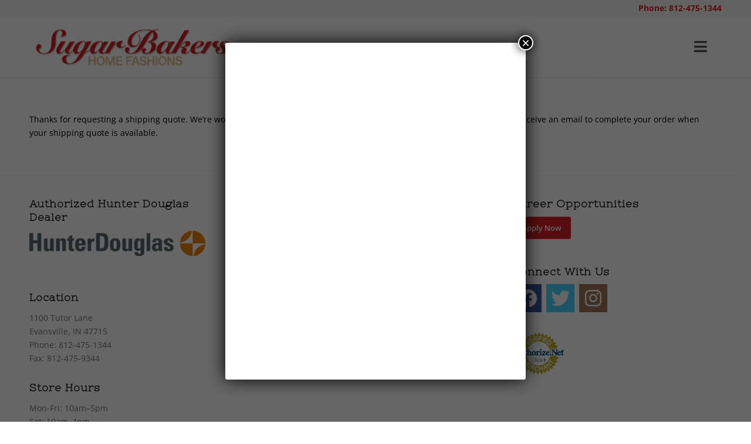

--- FILE ---
content_type: text/css; charset=UTF-8
request_url: https://www.sugarbakers.us/wp-content/plugins/my_woocomerce_image_mapper/css/frontend/my_slider.css?ver=6.6.4
body_size: 330
content:
.my_fotorama_outter{
	background-color:rgba(0,0,0,0.8);
	z-index:1;
}
.my_fotorama_mapper{
	position:relative;
	visibility:hidden;
}
.my_nav{
	position:absolute;
	z-index:5;
}
.my_nav span{
	width:40px;
	display:block;
	text-align:center;
}
.my_nav span i{
	font-size:28px !important;
	line-height:40px !important;
	color:#fff !important;
}
.my_nav_left{
	/*left:10px;*/
	left:25px;
	top:50%;
	margin-top:-20px;
}
.my_nav_right{
	/*right:10px;*/
	right:25px;
	top:50%;
	margin-top:-20px;
}

.my_nav_left, .my_nav_right{
	width:40px;
	height:40px;
	border-radius:50%;
	-moz-border-radius:50%;
	-webkit-border-radius:50%;
	border:2px solid #fff;
	cursor:pointer;
	/*overflow:hidden;*/
	
}
.my_fotorama_blue{
	display:none;
	width:44px !important;
	height:44px !important;
	border-radius:50%;
	-moz-border-radius:50%;
	-webkit-border-radius:50%;
	/*border:2px solid #fff;*/
	border:none;
	cursor:pointer;
	position:absolute;
	top:-2px;
	left:-2px;
	/*color:white;*/
	text-align:center;
	font-size:14px !important;
	line-height:44px !important;
	background-color:#08b9f3 !important;
	/*line-height:40px !important;*/
	color:#fff !important;
}
.my_nav_content{
	position:absolute;
}
.my_fotorama_mapper_out{
}
.my_nav_outter_left{
	/*border:1px solid white;*/
	width:160px;
	height:200px;
	position:absolute;
	top:50%;
	margin-top:-100px;
	left:0px;
}
.my_nav_outter_right{
	/*border:1px solid white;*/
	width:160px;
	height:200px;
	position:absolute;
	top:50%;
	margin-top:-100px;
	right:0px;
}
.my_fotorama_mapper_inner{
	overflow:hidden;
}
.my_fotorama_item{
}
.my_fotorama_prev_image{
	background-color:#fff;
	width:100px;
	height:100px;
	border-radius:50%;
	-moz-border-radius:50%;
	-webkit-border-radius:50%;
	border:2px solid #fff;
	position:absolute;
	top:50%;
	/*margin-top:-118px;*/
	margin-top:-84px;
	/*left:10px;*/
	left:25px;
	display:none;
}

.my_fotorama_next_image{
	background-color:#fff;
	width:100px;
	height:100px;
	border-radius:50%;
	-moz-border-radius:50%;
	-webkit-border-radius:50%;
	border:2px solid #fff;
	position:absolute;
	top:50%;
	/*margin-top:-118px;*/
	margin-top:-84px;
	/*right:10px;*/
	right:25px;
	display:none;
}
.my_fotorama_next_image img,.my_fotorama_prev_image img{
	border-radius:50% !important;
	-moz-border-radius:50% !important;
	-webkit-border-radius:50% !important;
	/*position:absolute:
	top:50%;
	left:50%;*/
	
}
.my_fotorama_nav_items_div{
	width:100%;
	height:auto;
	margin:5px auto;
	position:relative;
	
}
.my_fotorama_nav_items{
display:inline-block;
cursor:pointer;
height: 30px;
width: 18px;
vertical-align:middle;
}
.my_fotorama_nav_dot{
	/*margin-top:13px;
	margin-left:6px;*/
	border: 1px solid #7F7F7F;
    border-radius: 6px;
    display: block;
    height: 4px;
    left: 6px;
    position: relative;
    top: 12px;
    width: 4px;
}
.my_fotorama_nav_dot_active{
	border-width:3px;
	height:0;
	width:0;
}
.my_fotorama_item{
	/*position:absolute;
	top:0px;
	left:0px;*/
}
.fotorama__arr--disabled{
	/*opacity:0.6;*/
}



--- FILE ---
content_type: text/css; charset=UTF-8
request_url: https://www.sugarbakers.us/wp-content/plugins/my_woocomerce_image_mapper/css/frontend/image_mapper.css?ver=6.6.4
body_size: 2627
content:

.arrow-up {
	width: 0px;
	height: 0px;
	border-style: solid;
	border-width: 0 10px 15px 10px;
	margin: 0 auto;
	position: relative;
	z-index: 61;
}

.arrow-down {
	width: 0px;
	height: 0px;
	border-style: solid;
	border-width: 15px 10px 0 10px;
	margin: 0 auto;
	position: relative;
	z-index: 61;
}

.arrow-right {
	width: 0px;
	height: 0px;
	border-style: solid;
	border-width: 10px 0 10px 15px;
	position: absolute;
	z-index: 61;
}

.arrow-left {
	width: 0px;
	height: 0px;
	border-style: solid;
	border-width: 10px 15px 10px 0;
	position: absolute;
	z-index: 61;
}

.arrow-bottom-border {
	width: 0px;
	height: 0px;
	border-style: solid;
	*border-width: 0 11px 16px 11px; 
	/*border-width: 0 11px 11px 11px;*/
	border-color: transparent transparent #ffffff transparent;
	position: absolute;
	z-index: 1;
}

.arrow-top-border {
	width: 0px;
	height: 0px;
	border-style: solid;
	/*border-width: 16px 11px 0 11px;*/
	border-width:11px 11px 0 11px; /**Change by dragan to shadow add to this box */
	border-color: #ffffff transparent transparent transparent;
	position: absolute;
	z-index: 1;
}

.arrow-left-border {
	width: 0px;
	height: 0px;
	border-style: solid;
	border-width: 11px 0 11px 16px;
	border-color: transparent transparent transparent #ffffff;
	position: absolute;
	z-index: 1;
}

.arrow-right-border {
	width: 0px;
	height: 0px;
	border-style: solid;
	border-width: 11px 16px 11px 0;
	border-color: transparent #ffffff transparent transparent;
	position: absolute;
	z-index: 1;
}

.triangle-left {
	width: 0px;
	height: 0px;
	border-style: solid;
	border-width: 20px 20px 55px 0;
	opacity: 1;
	z-index: 2;
}

.triangle-right {
	width: 0px;
	height: 0px;
	border-style: solid;
	border-width: 20px 0 55px 20px;
	opacity: 1;
	z-index: 2;
}

.triangle-left-border {
	width: 0px;
	height: 0px;
	position: absolute;
	right: 0px;
	border-style: solid;
	border-width: 20px 20px 57px 0;
	border-color: transparent transparent transparent transparent;
	z-index: 1;
}

.triangle-right-border {
	width: 0px;
	height: 0px;
	border-style: solid;
	border-width: 20px 0 57px 20px;
	border-color: transparent transparent transparent transparent;
	z-index: 1;
}

.pin-style {
	z-index: 10; 
	cursor: pointer; 
	position: absolute; 
	box-shadow: none !important;
	top: -77px; 
	left: -39.5px;
}

.pin-mini-style {
	z-index: 10; 
	cursor: pointer; 
	position: absolute; 
	box-shadow: none !important;
	top: -18px;
	left: -8px;
}

.imapper-pin-color {
	width: 40px;
	height: 40px;
	border-radius: 20px;
	position: absolute;
	top: -63px;
	left: -21.5px;
	cursor: pointer;
}

.imapper-pin-icon {
	position: absolute;
	top: -53px;
	text-align: center;
	color: white !important;
}

.imapper-pin-shadow {
	box-shadow: none !important;
	position: absolute;
	margin-top: -75px;
	margin-left: -41px;
}

.imapper-pin-wrapper {
	height: 0px;
	transform-origin:0% 0%;
	-webkit-transform-origin:0% 0%;
	-moz-transform-origin:0% 0%;
	-ms-transform-origin:0% 0%;
	-o-transform-origin:0% 0%;
}

.imapper-content-wrapper {
	opacity: 0;
	position: relative;
	visibility: hidden;
	z-index: 9;
/*	transform-origin:0% 0%;
	-webkit-transform-origin:0% 0%;
	-moz-transform-origin:0% 0%;
	-ms-transform-origin:0% 0%;
	-o-transform-origin:0% 0%;*/
}

@media (max-width: 600px) {
	.imapper-content-wrapper {
	/*transform-origin:0% 0%;
	-webkit-transform-origin:0% 0%;
	-moz-transform-origin:0% 0%;
	-ms-transform-origin:0% 0%;
	-o-transform-origin:0% 0%;*/
}
}
.imapper-content {
	position: relative; 
	z-index: 60;
	/*Commented by dragan not showing border
	 * border-style: solid;
	border-width: 1px;
	*/
}

.imapper-content-header {
	padding: 10px 10px 0px 10px; 
	margin-bottom: 0 !important;
	margin-top: 0 !important;
}

.imapper-content-text {
	padding: 0 10px 0 10px;
	margin-top: 10px;
	line-height: 1.4 !important;
}
.mCSB_inside > .mCSB_container {
	margin-right:20px !important;
}
	.imagemapper-wrapper {
	position:relative;
	visibility:hidden;
	text-align: left !important;
}

.imapper-content-tab {
	font-size: 15px !important;
	position: absolute;
	z-index: 100;
}

.imapper-content-tab a {
	text-decoration: none;
	display: block;
	font-size: 12px;
	line-height: 1.5;
	color: white;
}

.imapper-content-tab a:hover {
	
}

.imapper-content-tab a:focus {
	outline: none !important;
}

/*NEW CODE*/

.imapper-value-tab-number {
	display: block; 
	width: 16px; 
	height: 16px;
	border-radius: 8px;
	border: 1px solid #191970;
	background-color: #4f92d3;
	color: white;
	font-size: 10px; 
	line-height: 1.4; 
	text-align: center; 
	position: absolute; 
	top: -70px; 
	left: 2px; 
	z-index: 10
}

.imapper-overlay-wrapper {
	background-color: #000;
}

.imapper-overlay-wrapper > img.imapper-blur-effect {
  -webkit-filter: blur(5px);
  -moz-filter: blur(5px);
  -o-filter: blur(5px);
  -ms-filter: blur(5px);
  filter: blur(5px);
  filter: url("data:image/svg+xml;utf8,<svg version='1.1' xmlns='http://www.w3.org/2000/svg' height='0'><filter id='blur'><feGaussianBlur stdDeviation='4' /></filter></svg>#blur");
}

.imapper-area-pin {
	overflow:hidden;
	opacity:0.3;
}

.imapper-area-pin img{
	position:relative;
	max-width:none !important;
	display: none;
}

.imapper-area-pin.imapper-no-overlay img {
	display: inline;
	opacity:1;
}

.imapper-overlay-wrapper > img, .imapper-overlay-wrapper ~ .imapper-pin-wrapper > img,  .imapper-overlay-wrapper ~ .imapper-pin-wrapper .imapper-value-tab-number, .imapper-overlay-wrapper ~ .imapper-pin-wrapper > i.imapper-pin-icon, .imapper-overlay-wrapper ~ .imapper-pin-wrapper > div.imapper-pin-color, .imapper-overlay-wrapper ~ .imapper-pin-wrapper > span.iMapper-pin-1:before {
	opacity:0.5;
	transition:all 300ms;
}

.imapper-overlay-wrapper ~ .imapper-pin-wrapper .imapper-area-pin {
	opacity:0.25;
}


 .imapper-overlay-wrapper ~ .imapper-pin-wrapper > img.imapper-no-overlay, .imapper-overlay-wrapper ~ .imapper-pin-wrapper .imapper-area-pin.imapper-no-overlay, .imapper-overlay-wrapper ~ .imapper-pin-wrapper .imapper-no-overlay ~ .imapper-value-tab-number,  .imapper-overlay-wrapper ~ .imapper-pin-wrapper .imapper-no-overlay ~ i.imapper-pin-icon,  .imapper-overlay-wrapper ~ .imapper-pin-wrapper .imapper-no-overlay ~ div.imapper-pin-color, .imapper-overlay-wrapper ~ .imapper-pin-wrapper > span.iMapper-pin-1.imapper-no-overlay:before {
	opacity:1;
	transition:all 300ms;
}

.imagemapper-wrapper > img, .imagemapper-wrapper > .imapper-overlay-wrapper img {
	display: block;
}


.imapper-category-button {
    margin-right: 0px  !important;
    margin-top:10px;
    display: inline-block;
    padding: 12px 18px;
    background-color: #CF6527;
    color: #f2f2f2;
}

.imapper-categories-wrapper {
	margin-bottom: 10px;
	text-align: center;
}

.imapper-category-active .imapper-category-button {
    background-color: #f2f2f2;
    transition:all 400ms linear;
    color: #CF6527;
}

.imapper-content-below {
	margin:0px auto;
	padding:10px 0px;
	opacity:1;
	transition: opacity 400ms linear;
	-webkit-transition: opacity 400ms linear;
	background-color: #f2f2f2;
}

.imapper-content-below.imapper-cb-tabs-version {
	background-color: transparent;
}

.imapper-content-below.imapper-content-below-invisible {
	opacity:0;
}


.imapper-cb-tab-wrapper .imapper-category-arrow-bottom {
	border-color: #f2f2f2 transparent;
}

.imapper-cb-tab-active .imapper-category-arrow-bottom {
	border-color: #222 transparent;
	transition:all 400ms linear;
}

.imapper-cb-tab-wrapper {
	display: inline-block;
	margin-right: 10px;
}

.imapper-cb-tab {
    margin-top:10px;
    display: inline-block;
    padding: 12px 18px;
    background-color: #f2f2f2;
    color: #222;
    text-decoration: none;
   /* display: inline-block;*/
}

.imapper-cb-tab-active .imapper-cb-tab {
    background-color: #222;
    color: #fff;
    transition:all 400ms linear;
}

.imapper-cb-tabs {
	margin-bottom: 20px;
	text-align: left;
}

.imapper-cb-content.imapper-cb-content-active {
	opacity:1;
	transition:opacity 400ms linear;
	visibility: visible;
	height: auto;
}

.imapper-cb-content {
	opacity:0;
	visibility: hidden;
	height: 0;
	text-align: left;
}

.imapper-content-below .content-below-header {
	font-size:15px;
	font-weight: 700;
	text-align:left;
	padding: 20px 20px 15px 20px;
}

.imapper-content-below .content-below-text {
	font-size:13px;
	color:#707070;
	text-align:left;
	padding: 0px 20px 20px 20px;
}

.imapper-content-below.imapper-cb-tabs-version .content-below-header {
	padding: 0px 0px 15px 0px;
}

.imapper-content-below.imapper-cb-tabs-version .content-below-text {
	padding: 0px;
}

.imapper-category-item-wrapper {
	display: inline-block;
	margin-right: 10px;
}

.imapper-category-arrow-bottom {
	width: 0px;
	height: 0px;
	border-style: solid;
	border-width: 7px 7px 0px;
	margin: 0px auto;
	position: relative;
	z-index: 61;
	border-color: #CF6527 transparent;
}


 .imapper-category-active .imapper-category-arrow-bottom {
 	border-color: #f2f2f2 transparent;
 	transition: border-color 400ms linear;
 }

 .imapper-cb-content-wrapper {
 	background-color:#f2f2f2;
 	padding: 20px;
 }

 .imagemapper-wrapper .mCustomScrollBox {
 	max-height: 90%;
 }

 /*style.css*/

 .imapper-content-header {
	font-size: 17px;
}

.imapper-content-text {
	font-size: 14px;
}

.imagemapper-wrapper {
	margin: 0 auto;
}

.imapper-category-button {
	margin-right: 10px;
	text-decoration:none;
}

.imapper-category-button:focus {
	outline:none;
}

.imapper-category-hidden {
	transition:all 500ms linear;
	opacity: 0;
	cursor: auto;
	z-index:-1;
}

.imapper-category-hidden .pin-style {
	cursor: auto;
}

.imapper-pin-wrapper {
	transition:opacity 500ms linear;
}

.imapper-pin-wrapper[data-open-position="top"] .imapper-content-tab[style*="right: 0"],.imapper-pin-wrapper[data-open-position="top"] .imapper-content-tab[style*="right:0"],.imapper-pin-wrapper[data-open-position="bottom"] .imapper-content-tab[style*="right: 0"],.imapper-pin-wrapper[data-open-position="bottom"] .imapper-content-tab[style*="right:0"], .imapper-pin-wrapper[data-open-position="left"] .imapper-content-tab[style*="bottom: 0"],.imapper-pin-wrapper[data-open-position="bottom"] .imapper-content-tab[style*="right:0"] , .imapper-pin-wrapper[data-open-position="right"] .imapper-content-tab[style*="bottom: 0"],.imapper-pin-wrapper[data-open-position="bottom"] .imapper-content-tab[style*="right:0"]   {
	border-width: 1px !important
}

.imapper-arrow.arrow-down:nth-child(n+3), .arrow-top-border.imapper-arrow-border:nth-child(n+4) {
	display: none !important;
}
/**
 * my css
 */
.imapper-pin-wrapper-my-inner-front{
	border-radius:50%;
	background-color:black;
	opacity:0.4;
	width:30px;
	height:30px;
	border:3px solid white;
	box-sizing:border-box;
	-webkit-box-sizing:border-box;
	-moz-box-sizing:border-box;
	
}
.my_inner_dot-front{
	color:white;
	width:5px;
	height:5px;
	margin-top:9px;
	margin-left:9px;
	opacity:1;
	border-radius:50%;
	background-color:white;
	
}
.imapper-my-content-wrapper{
	color:#545454;
	/*background-color:white;*/
	/*box-shadow:5px 5px 5px #000000;*/
	text-align:center !important;
	min-width:200px;
	position:absolute;
	z-index:11;
	/*margin-left:-98px;
	margin-top:-100px;*/
}
.imapper-my-content-wrapper .my_hover_inner_1234{
	padding-left:5px;
	padding-right:5px;
}
.imapper-my-content-wrapper div.my_hover_title{
	/*padding-top:20px;*/
	/*padding-left:5px;
	padding-right:5px;*/
	/*width:190px;*/
	
	/*padding-bottom:20px;*/
	display:table-cell;
	vertical-align:middle;
	height:50px;
	
	text-align:center;
	overflow:hidden;
	box-sizing:border-box;
	-webkit-box-sizing:border-box;
	-moz-box-sizing:border-box;
	/*width:100%;*/
}
.my_product_header{
	position:relative;
	/*height:44px;*/
	width:100%;
	padding-left:20px;
	box-sizing:border-box;
	-webkit-box-sizing:border-box;
	-moz-box-sizing:border-box;
	
}
.my_product_title{
	
	height:44px;
	width:100%;
	text-align:left;
	display:table-cell;
	vertical-align:middle;
}
.my_product_title_inner{
	overflow:hidden;
	margin-right:30px;
}
.my_product_close{
	font-size:16px !important;
	line-height:16px !important;
	position:absolute;
	right:10px;
	top:50%;
	margin-top:-8px;
	cursor:pointer;
}
.my_product_close .my_font_size{
	font-size:16px !important;
	line-height:16px !important;
	cursor:pointer;
}
.my_product_text_div{
	float:left;
	/*width:50%;*/
	width:100%;
}
.imapper-my-content-wrapper{
}
.my_product_image_div{
	float:left;
	width:50%;
	height:100%;
}
.my_product_image_div img{
	max-width:100% !important;
	height:auto !importnat;
	border-radius:0 !important;
	box-shadow:none !important;
	
}
.my_view_item_category{
	width:100%;
	height:45px;
	overflow:hidden;
}
.my_product_footer{
	width:100%;
	height:45px;
	overflow:hidden;
}
.my_product_footer .my_view_item{
	float:left;
	width:50%;
	cursor:pointer;
	 
}
.my_product_footer .my_add_item{
	float:left;
	width:50%;
	cursor:pointer; 
}
.my_view_item div, .my_add_item div, .my_view_item_category div{
	height:45px;
	display:table-cell;
	text-align:center;
	display:table-cell;
	vertical-align:middle;
	width:100%;
}
.my_product_main{
	overflow:hidden;
}
.my_clear{
	width:0;
	height:0;
	clear:both;
	content:" ";
}
.my_padding_left_20{
	padding-left:20px;
}
.my_product_price{
	/*max-height:50px;*/
	/*box-sizing:border-box;
	-webkit-box-sizing:border-box;
	-moz-box-sizing:border-box;
	*/
	padding-top:8%;
	padding-bottom:8%;
}
.my_padding_right_20{
	padding-right:20px;
	
}
/*.my_product_price del{
	display:none;
}
.my_product ins{
	background-color:none;
}*/

/*.my_triangle_left{
	width:0;
	height:0;
	width: 0px;
	height: 0px;
	border-style: solid;
	border-width: 10px 10px 10px 0;
	position: absolute;
	z-index: 61;
	position:absolute;
	top:50%;
	left:-10px;
	margin-top:-10px;
	
	z-index:1;
}*/
.imapper-arrow-new{
	position:absolute;
	top:50%;
	left:-10px;
	margin-top:-8px;
	border-right-width:10px;
}
.imapper-arrow-new-top{
	position:absolute;
	top:-10px;
	left:50%;
	margin-left:-8px;
	border-bottom-width:10px;
}
.imapper-arrow-new-right{
	position:absolute;
	top:50%;
	right:-10px;
	margin-top:-8px;
	border-left-width:10px;
}
.imapper-arrow-new-bottom{
	position:absolute;
	left:50%;
	bottom:-10px;
	margin-left:-8px;
	border-top-width:10px;
}
.imagemapper-wrapper .pin-style img{
	border:none;
	box-shadow:none;
	border-radius:0px;
}


--- FILE ---
content_type: text/css; charset=UTF-8
request_url: https://www.sugarbakers.us/wp-content/uploads/dynamic_avia/avia_posts_css/post-8490.css?ver=ver-1768686025
body_size: -510
content:
.flex_column.av-20g7fu-fa375710cd357681d86eaf9d5017009d{border-radius:0px 0px 0px 0px;padding:0px 0px 0px 0px}

--- FILE ---
content_type: application/javascript; charset=UTF-8
request_url: https://www.sugarbakers.us/wp-content/plugins/my_woocomerce_image_mapper/js/frontend/my_fotorama_js.js?ver=6.6.4
body_size: 5062
content:
(function($){
	mySliderMapper=function(o){
		var self;
		this.debug=false;
		self=this;
		this.init_end=false;
		this.ids=[];
		this.widths={};
		this.max_width=0;
		this.transform=false;
		this.my_transforms_prefix='';
		this.resized=false;
		this.do_resized=[];
		this.count_items=0;
		this.curr_item=0;
		this.animation_durr=450;
		this.animation_durr_1=350;
		this.my_from_autoplay=false;
		this.init=function(o){
			self.options=o;
			self.my_debug("Options",o);
			this.ids=self.options.ids;
			self.is_transform();
			//self.transform=false;
			self.my_debug("Transitions",{transform:self.transform,prefix:self.my_transforms_prefix});
			setTimeout(self.init_finish,1000);
			$(window).resize(self.new_resize);
			self.new_resize();
			if(self.options.animation_durr){
				self.animation_durr=self.options.animation_durr;
			}
			var ww=$(window).width();
			if(self.options.is_mobile==1){
				//Disable hover on mobile devices
				$(".my_nav_outter_right").addClass('fotorama__arr--disabled');
				$(".my_nav_outter_left").addClass('fotorama__arr--disabled');
				
			}
			//Dont't Allow autoplay on mobile devices only with mouse
			if((self.options.autoplay==1)&&(self.options.is_mobile==0)){
				setTimeout(self.my_autoplay,self.options.autoplay_sleep);
				$('#'+self.options.id).mouseover(function(){
						self.my_debug("Mouse over");
						clearTimeout(self.my_timeout_obj);
						self.my_autoplay_flag=false;
				});
				$('#'+self.options.id).mouseleave(function(){
						self.my_debug("Mouse leave");
						self.my_autoplay_flag=true;
						self.my_timeout_obj=setTimeout(self.my_autoplay,self.options.autoplay_sleep);
						
				});
				$('#'+self.options.id).parent('.my_fotorama_outter').find(".my_nav_outter").mouseenter(function(){
					self.my_debug("Mouse over outer");
					clearTimeout(self.my_timeout_obj);
					self.my_autoplay_flag=false;
				
				});
				$('#'+self.options.id).parent('.my_fotorama_outter').find(".my_nav_outter").mouseleave(function(e){
					var is=self.is_inner_object("#"+self.options.id,e.pageX,e.pageY);
					if(!is){
						self.my_debug("Mouse outer nav start aniumation");
					//clearTimeout(self.my_timeout_obj);
						self.my_autoplay_flag=true;
						self.my_timeout_obj=setTimeout(self.my_autoplay,self.options.autoplay_sleep);
					
					}
				});
				$('#'+self.options.id).click(function(e){
					self.my_debug("Mouse over nav");
					clearTimeout(self.my_timeout_obj);
					self.my_autoplay_flag=false;
					
				});
			}
			/*$(".my_fotorama_mapper").fotorama({
				
			});*/
		};
		this.my_autoplay=function(){
			self.my_debug("Autoplay",{flag:self.my_autoplay_flag});
			if(self.my_autoplay_flag==false){
				self.my_timeout_obj=setTimeout(self.my_autoplay,self.options.autoplay_sleep);
				return;
			}
			if(self.my_working){
				self.my_timeout_obj=setTimeout(self.my_autoplay,self.options.autoplay_sleep);
				return;
			}else {
				self.my_from_autoplay=true;
				$('.my_nav_right').trigger('click');
				var durr=self.options.autoplay_sleep+self.options.duration;
				clearTimeout(self.my_timeout_obj);
				self.my_timeout_obj=setTimeout(self.my_autoplay,durr);
				
				
			}
		};
		this.new_resize=function(){
			var ww=$(window).width();
			self.my_debug("**Resize**",ww);
			if(ww<600){
				$(".my_nav_outter_right").addClass('fotorama__arr--disabled');
				$(".my_nav_outter_left").addClass('fotorama__arr--disabled');
				
				var my_scale=Math.round(ww/600*10)/10-0.3;
				if(my_scale<0.3)my_scale=0.3;
				self.my_debug("**Transmorms**",my_scale);
				if(self.transform){
					var my_l=40*(1-my_scale);
					self.my_debug("Change position",my_l);
					my_trans=self.my_transforms_prefix+'transform';
					$(".my_nav").css(my_trans,'scale('+my_scale+')');
					$(".my_nav_left").css('margin-left','-'+my_l+'px');
					$(".my_nav_right").css('margin-right','-'+my_l+'px');
					//$(".my_fotorama_prev_image").css('margin-top','-'+my_l+'px');
					//$(".my_fotorama_next_image").css('margin-top','-'+my_l+'px');
					
				}
			}else {
				$(".my_nav_right").removeClass('fotorama__arr--disabled');
				$(".my_nav_left").removeClass('fotorama__arr--disabled');
				
				if(self.transform){
					my_trans=self.my_transforms_prefix+'transform';
					$(".my_nav").css(my_trans,'');
					$(".my_nav_left").css('margin-left','');
					$(".my_nav_right").css('margin-right','');
					//$(".my_fotorama_prev_image").css('margin-top','');
					//$(".my_fotorama_next_image").css('margin-top','');
					
					
					
					
				}
			
			}
		};
		this.is_transform=function(){
			var obj = document.createElement('div');
            var props = ['transform', 'WebkitTransform', 'MozTransform', 'OTransform', 'msTransform'];
            for (var i in props) {
		            if ( obj.style[ props[i] ] !== undefined ) {
		            if(props[i]=='transform'){
		            	self.my_transforms_prefix="";
			            
		            }else {
		            var my_pref=props[i].replace('Transform','').toLowerCase();
		            if(my_pref==""){
		            	self.my_transforms_prefix="";
		            }else {
		            	self.my_transforms_prefix="-"+my_pref+"-";
		            }
		            }
		           // my_admin_debug("TRansform Prefix ",my_transforms_prefix);
		              //return true;
		            self.transform=true;
		            }
		            }
        return false;    
		};
		this.getImageSize=function(image){
			
				var img = new Image(); 
				img.src = $(image).attr('src');
				var original_size = new Array();

				original_size[0] = img.naturalWidth;
				original_size[1] = img.naturalHeight;
				self.my_debug("image original size",original_size);
				return original_size;
				
			
				
		};
		this.resize=function(){
			var fotorama=$("#"+self.options.id).data('fotorama');
			var h=$(fotorama.activeFrame.$stageFrame).find(".imagemapper-wrapper").height();
			var w=$(fotorama.activeFrame.$stageFrame).find(".imagemapper-wrapper").width();
			var w_f=$("#"+self.options.id).parent('.my_fotorama_outter').width();
			
			self.my_debug("Fotorama resize",{w:w,h:h,w_f:w_f});
			fotorama.resize({
				width:w_f,
				height:h});
			//setTimeout(function(){
			self.resized=true;
			self.do_resized=[];
			/*$("#"+self.options.id+" .fotorama__active").find(".imagemapper-wrapper").each(function(i,v){
				
				var id=$(v).attr('id');
				id=id.replace('imagemapper','');
				id=id.replace('-wrapper','');
				self.do_resized[self.do_resized]=id;
				
				self.my_debug('Resize immaper',id);
				///$(v).width(w_f);
				/*img_s=self.getImageSize($(v).find("#imapper"+id+"-map-image"));
				im_w=img_s[0];
				if(im_w<w_f){
					self.my_debug("Set resized image",im_w);
					$(v).width(im_w);
					$(".my_fotorama_item[data-my-id='"+id+"']").width(w_f);
					
				}else {
					self.my_debug("Set resized full",w_f);
					$(v).width(w_f);
					$(".my_fotorama_item[data-my-id='"+id+"']").width(w_f);
					
				}*/
				//my_imapper_window_resize(id);
				/*var im_w=$(v).find("img").width();
				if(im_w<w_f){
					$(v).width(im_w);
				}*/
				
			//});
			/*$("#"+self.options.id).find(".imagemapper-wrapper").width(w_f);
			var im_w=$("#"+self.options.id).find(".imagemapper-wrapper img").width();
			if(w_f>im_w){
				$("#"+self.options.id).find(".imagemapper-wrapper").width(im_w);
				
			}*/
			var h=$(fotorama.activeFrame.$stageFrame).find(".imagemapper-wrapper").height();
			fotorama.resize({
				width:w_f,
				height:h});
			/*var ww=$(window).width();
			$.each(self.ids,function(i,v){
				if(ww>600){
				my_content_position_function(v);
				}
			});*/
			//},500);
		};
		this.init_finish=function(){
			var finish=true;
			$.each(self.ids,function(i,v){
			 var m_id='imagemapper'+v+'-wrapper';
			 self.my_debug("Check visibility",m_id);
			 if(!$("#"+m_id).is(':visible')){
				 finish=false;
				 self.my_debug("Not Finished")
				 return false;
			 }
			 
			});
			if(!finish)
			setTimeout(self.init_finish,1000);
			else {
				 self.init_slider_new();
				 self.my_debug("Init Finished");
				 self.init_end=true;
					
			}
			$(".fotorama__arr--next").mouseenter(self.animate_image_next);
			$(".fotorama__arr--next").mouseleave(self.animate_leave_image_next);
			
			$(".fotorama__arr--prev").mouseenter(self.animate_image_prev);
			$(".fotorama__arr--prev").mouseleave(self.animate_leave_image_prev);
		};
		this.set_next_prev_image=function(){
			
			var curr_item=self.curr_item;
			var my_count=self.count_items-1;
			if(my_count>0){
			var next_i;;
			var prev_i;
					
			var n=curr_item+1,p=curr_item-1;
			next_i=n+1;
			prev_i=p-1;
			if(n>my_count){
				n=0;
				next_i=1;
			}
			if(p<0){
				p=my_count;
				prev_i=p+1;
			}
			var my_total=self.count_items;
			var str='';
			var img=$(".my_slider_image[data-c='"+n+"']").html();
			str=next_i+'/'+my_total;
			
			//var img_html=img+'<span class="my_fotorama_blue">'+str+'</span>';
			$(".my_fotorama_next_image").html(img);
			var img=$(".my_slider_image[data-c='"+p+"']").html();
			//str=prev_i+'/'+my_total;
			//img_html=img+'<span class="my_fotorama_blue">'+str+'</span>';
			$(".my_fotorama_prev_image").html(img);
			
			}
		};
		this.init_slider_new=function(){
			
			var my_slider_id='#'+self.options.id;
			self.my_debug("**Init slider**",my_slider_id);
			var ww=$(my_slider_id).parent(".my_fotorama_outter").width();
			//$(my_slider_id).find(".my_fotorama_item").width(ww);
			
			var my_count=$(my_slider_id+" .my_fotorama_item").length;
			self.count_items=my_count;
			if(typeof self.options.curr_item!='undefined'){
				self.curr_item=self.options.curr_item;
			}
			self.my_debug("**Init slider** count",{count:my_count,curr:self.curr_item});
			
			var dots_html;
			var width=18*my_count;
			dots_html='<div class="my_fotorama_nav_items_div"  style="width:'+width+'px" data-my-id="'+self.options.id_n+'">';
			self.set_next_prev_image();
			/**
			 * Hide others
			 */
			for(var i=0;i<my_count;i++){
				dots_html+='<div class="my_fotorama_nav_items" data-c="'+i+'">';
				dots_html+='<div class="my_fotorama_nav_dot"></div></div>';
			}
			$(my_slider_id).parents(".my_fotorama_outter").after(dots_html);
			$(my_slider_id).find(".my_fotorama_item").each(function(i,v){
				$(v).find(".imagemapper-wrapper").data('my-slider',1);
				if(i!=self.curr_item){
					$(v).css('position','absolute');
					$(v).css('top','-10000px');
					$(v).css('left','-10000px');
					//$(v).css('opacity',0);
					//$(v).hide();
				}
				});
			self.set_icon_curr();
			$(my_slider_id).css('visibility','visible');
			//$(".fotorama__arr--prev").click(self.my_move_slider);
			//$(".fotorama__arr--next").click(self.my_move_slider);
			$(".my_nav_right").click(self.my_move_slider);
			$(".my_nav_left").click(self.my_move_slider);
			$(".my_fotorama_nav_items").click(self.my_jump);
		};
		this.my_jump=function(e){
			var n=$(this).data('c');
			var curr_item=self.curr_item;
			self.my_debug("Jump",{n:n,curr_item:curr_item});
			if(curr_item==n)return;
			if(self.my_working)return;
			self.my_working=true;
			var my_slider_id='#'+self.options.id;
			
			/*var curr_item=self.curr_item;
			var my_count=self.count_items-1;
			var dir='left';
			var n=0;
			if($(this).hasClass('fotorama__arr--next')){
				dir='right';
			}
			if(dir=='left'){
				n=curr_item-1;
				if(n<0)n=my_count;
			}else if(dir=='right'){
				n=curr_item+1;
				if(n>my_count)n=0;
			}
			self.my_debug("**Move slider **",{dir:dir,n:n});
			*/
			self.my_next=n;
			self.my_debug("**Move slider**",n);
			var h=$(my_slider_id+" .my_fotorama_item[data-my-c='"+curr_item+"']").height();
			self.my_first_h=h;
			$(my_slider_id+" .my_fotorama_outter").height(h);
			
			$(my_slider_id+" .my_fotorama_item[data-my-c='"+curr_item+"']").fadeOut(self.options.duration,function(){
				$(this).css('position','absolute');
				$(this).css('top','-10000px');
				$(this).css('left','-10000px');
				$(this).show();
			
				var hh=$("#"+self.options.id+" .my_fotorama_item[data-my-c='"+self.my_next+"']").height();
				if(self.options.correct_diff==1){
				
				var diff=hh-self.my_first_height;
				/*if(diff<0){
				 var scrolltop=$(window).scrollTop();
				 scrolltop-=Math.abs(diff);
				 if(scrolltop<0)scrolltop=0;
				 $(window).scrollTop(scrolltop);
				}else {
					var scrolltop=$(window).scrollTop();
					 scrolltop+=Math.abs(diff);
					 if(scrolltop<0)scrolltop=0;
					 $(window).scrollTop(scrolltop);
				}
				var diff=hh-self.my_first_height;
				}*/
				
				if(diff<0){
				 var scrolltop=$(window).scrollTop();
				self.my_debug("Scrolltop",scrolltop);
				
				 scrolltop-=Math.abs(diff);
				 if(scrolltop<0)scrolltop=0;
				 $(window).scrollTop(scrolltop);
				}else {
					var scrolltop=$(window).scrollTop();
					self.my_debug("Scrolltop",scrolltop);
					
					scrolltop+=Math.abs(diff);
					 if(scrolltop<0)scrolltop=0;
					 $(window).scrollTop(scrolltop);
				}
				self.my_debug("Scroll ",{diff:diff,scrolltop:scrolltop});
				}
				$("#"+self.options.id+" .my_fotorama_item[data-my-c='"+self.my_next+"']").css('position','');
				$("#"+self.options.id+" .my_fotorama_item[data-my-c='"+self.my_next+"']").css('left','');
				$("#"+self.options.id+" .my_fotorama_item[data-my-c='"+self.my_next+"']").css('top','');
				
				$("#"+self.options.id+" .my_fotorama_item[data-my-c='"+self.my_next+"']").css('opacity',0);
				$("#"+self.options.id+" .my_fotorama_item[data-my-c='"+self.my_next+"']").animate({opacity:1},self.options.duration,function(){
					self.my_debug("Animation fadein finishde",self.my_next);
					self.my_working=false;
					self.curr_item=self.my_next;
					self.set_next_prev_image();
					self.set_icon_curr();

				});
				//$("#"+self.options.id+" .my_fotorama_outter").height(h);
				
				/*$("#"+self.options.id+" .my_fotorama_item[data-my-c='"+self.my_next+"']").fadeIn(self.options.duration,function(){
					self.my_working=false;
					self.curr_item=self.my_next;
					self.set_next_prev_image();
					self.set_icon_curr();
				});*/
			});
		};
		this.set_icon_curr=function(){
		 $(".my_fotorama_nav_items .my_fotorama_nav_dot").removeClass('my_fotorama_nav_dot_active');
		 $(".my_fotorama_nav_items[data-c='"+self.curr_item+"'] .my_fotorama_nav_dot").addClass('my_fotorama_nav_dot_active');
		 
		};
		this.my_move_slider=function(e){
			if(self.my_working)return;
			self.my_working=true;
			var my_slider_id='#'+self.options.id;
			
			var curr_item=self.curr_item;
			var my_count=self.count_items-1;
			var dir='left';
			var n=0;
			if($(this).hasClass('fotorama__arr--next')){
				dir='right';
			}
			if(dir=='left'){
				n=curr_item-1;
				if(n<0)n=my_count;
			}else if(dir=='right'){
				n=curr_item+1;
				if(n>my_count)n=0;
			}
			if(!self.my_from_autoplay){
				self.my_durr_1=10;
				if(dir=='right'){
					$(".my_nav_right").trigger('mouseleave');
					
					self.my_animate_dot_hide($("my_nav_right"));
					setTimeout(function(){
					delete self.my_durr_1;
					},50);
				}else {
					$(".my_nav_right").trigger('mouseleave');
					
					self.my_animate_dot_hide($("my_nav_left"));
					setTimeout(function(){
						delete self.my_durr_1;
						},50);
				}
			}
			self.my_debug("**Move slider **",{dir:dir,n:n});
			self.my_next=n;
			var h=$(my_slider_id+" .my_fotorama_item[data-my-c='"+curr_item+"']").height();
			self.my_first_height=h;
			//$(my_slider_id+" .my_fotorama_outter").height(h);
				
			
			
			
			$(my_slider_id+" .my_fotorama_item[data-my-c='"+curr_item+"']").fadeOut(self.options.duration,function(){
				$(this).css('position','absolute');
				$(this).css('top','-10000px');
				$(this).css('left','-10000px');
				$(this).show();
				var hh=$("#"+self.options.id+" .my_fotorama_item[data-my-c='"+self.my_next+"']").height();
				self.my_debug("Height",{fisrt:self.my_first_height,hh:hh});
				var diff=hh-self.my_first_height;
				if(self.options.correct_diff){
				if(!self.my_from_autoplay){
				if(diff<0){
				 var scrolltop=$(window).scrollTop();
				self.my_debug("Scrolltop",scrolltop);
				
				 scrolltop-=Math.abs(diff);
				 if(scrolltop<0)scrolltop=0;
				 $(window).scrollTop(scrolltop);
				}else {
					var scrolltop=$(window).scrollTop();
					self.my_debug("Scrolltop",scrolltop);
					
					scrolltop+=Math.abs(diff);
					 if(scrolltop<0)scrolltop=0;
					 $(window).scrollTop(scrolltop);
				}
				self.my_debug("Scroll ",{diff:diff,scrolltop:scrolltop});
				}
				}
				$("#"+self.options.id+" .my_fotorama_item[data-my-c='"+self.my_next+"']").css('position','');
				$("#"+self.options.id+" .my_fotorama_item[data-my-c='"+self.my_next+"']").css('left','');
				$("#"+self.options.id+" .my_fotorama_item[data-my-c='"+self.my_next+"']").css('top','');
				$("#"+self.options.id+" .my_fotorama_item[data-my-c='"+self.my_next+"']").css('opacity','0');
				
				//$("#"+self.options.id+" .my_fotorama_outter").height(hh);
				$("#"+self.options.id+" .my_fotorama_item[data-my-c='"+self.my_next+"']").animate({opacity:1},self.options.duration,function(){
					self.my_debug("Animation fadein finishde",self.my_next);
					self.my_working=false;
					self.curr_item=self.my_next;
					self.set_next_prev_image();
					self.set_icon_curr();
					self.my_from_autoplay=false;

				});
				/*
				$("#"+self.options.id+" .my_fotorama_item[data-my-c='"+self.my_next+"']").fadeIn(5000,function(){
					self.my_debug("Animation fadein finishde",self.my_next);
					self.my_working=false;
					self.curr_item=self.my_next;
					self.set_next_prev_image();
					self.set_icon_curr();
				});*/
			});
			/*$(my_slider_id+" .my_fotorama_item[data-my-c='"+curr_item+"']").animate(
					{opacity:0},
					{
					step:function(now,fx){
						if(now==0.2){
							self.my_debug("Start showing next",now);
							$("#"+self.options.id+" .my_fotorama_item[data-my-c='"+self.my_next+"']").fadeIn(self.options.duration,function(){
								self.my_working=false;
								self.curr_item=self.next;
								self.set_next_prev_image();
								
							});
						}
					},
					complete:function(){
						$(this).hide();
					},
					duration:self.options.duration
						
					}
			);*/
			
		};
		this.my_animate_image=function(obj){
			var d1=self.animation_durr/2;
			
			$(obj).find("img").my_scale=0;
			$(obj).find("img").finish();
			self.my_debug("Animate image");
			if(self.transform){
				
				$(obj).find("img").my_scale=0;
				my_trans=self.my_transforms_prefix+'transform';
				$(obj).find("img").css(my_trans,'scale(0)');
				$(obj).find("img").css('display','block');
				$(obj).find("img").animate({
					my_scale:1
				},{
				step:function(now,fx){
					my_trans=self.my_transforms_prefix+'transform';
					$(this).css(my_trans,'scale('+now+')');
				},
				complete:function(){
					//delete self.my_animate_image_flag;
				},
				duration:d1
				});
			}else {
				$(obj).find("img").fadeIn(d1,function(){
					delete self.my_animate_image_flag;
				});
			}
		};
		this.my_animate_dot_hide=function(obj){
			var d1=self.animation_durr_1;
			if(typeof self.my_durr_1!='undefined'){
				d1=self.my_durr_1;
				//delete self.my_durr_1;
			}
			self.my_debug("Animate dot hide",$(obj).attr('class'));
			
			if(!self.transform){
				$(obj).find(".my_fotorama_blue").fadeOut(self.animation_durr,function(){
					$(this).hide();
				});
			}else {
				$(obj).find('.my_fotorama_blue').my_scale=1;
				my_trans=self.my_transforms_prefix+'transform';
				$(obj).find(".my_fotorama_blue").css(my_trans,'scale(0)');
				$(obj).find(".my_fotorama_blue").css('display','block');	
			$(obj).find(".my_fotorama_blue").animate({
				my_scale:0
			},{
			step:function(now,fx){
				if(fx.prop=='my_scale'){
					my_trans=self.my_transforms_prefix+'transform';
					$(this).css(my_trans,'scale('+now+')');
				}
			},
			complete:function(){
				//delete self.my_animate_image_flag;
				$(this).hide();
			},
			duration:d1
			});
			}
		};
		this.my_animate_dot=function(obj){
			self.my_debug("Animate dot show",$(obj).attr('class'));
			
			var d1=self.animation_durr/2;
			var curr=self.curr_item;
			var dir='left';
			if($(obj).parents(".my_nav_outter").hasClass('fotorama__arr--next'))dir='right';
			var str='';
			$(obj).find('span.my_nav_arrow').finish();
			if($(obj).find('.my_fotorama_blue').length>0){
				$(obj).find('.my_fotorama_blue').finish();
				$(obj).find('.my_fotorama_blue').remove();
			}
			$(obj).find(".my_nav_arrow").show();
			if(dir=='left'){
				var prev=curr;
				if(prev==0)prev=self.count_items;
				str=prev+'/'+self.count_items;
			}else {
				var next=curr+2;
				if(next>self.count_items)next=1;
				str=next+'/'+self.count_items;
			}
			$(obj).append('<span class="my_fotorama_blue">'+str+'</str>');
			var an_obj={};
			if(dir=='left'){
				an_obj={"margin-left":"-15px"};
				$(obj).find('.my_nav_arrow').css('margin-left','0px');
				
			}else {
				an_obj={"margin-left":"15px"};
				$(obj).find('.my_nav_arrow').css('margin-left','0px');
				
			}
			
			self.my_dir=dir;
			self.my_obj=obj;
			$(obj).find(".my_fotorama_blue").css('display','none');
			
			$(obj).find('.my_nav_arrow').animate(
					an_obj,{
				complete:function(){
						if(!self.transform){
							$(self.my_obj).find(".my_nav_arrow").hide();
							//$(self.my_obj).find('.my_fotorama_blue').my_scale=0;
							$(self.my_obj).find(".my_fotorama_blue").fadeIn(d1,function(){
								if(self.dir=='left'){
									$(self.my_obj).find(".my_nav_arrow").css('margin-left','');
								}else $(self.my_obj).find(".my_nav_arrow").css('margin-left','');
								$(self.my_obj).find(".my_nav_arrow").show();
							});
								
						}else {
						self.my_debug("Complte my_nav_arrow");		
						$(self.my_obj).find(".my_nav_arrow").hide();
						$(self.my_obj).find('.my_fotorama_blue').my_scale=0;
						var my_trans=self.my_transforms_prefix+'transform';
						$(self.my_obj).find(".my_fotorama_blue").css(my_trans,'scale(0)');
						$(self.my_obj).find(".my_fotorama_blue").css('display','block');
						$(self.my_obj).find(".my_fotorama_blue").animate({
							my_scale:1
							},{
								step:function(now,fx){
									if(fx.prop=='my_scale'){
											my_trans=self.my_transforms_prefix+'transform';
											$(this).css(my_trans,'scale('+now+')');
									}
								},
								complete:function(){
									//delete self.my_animate_image_flag;
									if(self.dir=='left'){
										$(self.my_obj).find(".my_nav_arrow").css('margin-left','');
									}else $(self.my_obj).find(".my_nav_arrow").css('margin-left','');
									$(self.my_obj).find(".my_nav_arrow").show();
								},
								duration:d1
							});
					}
						},
					
						duration:d1
					});
			
		};
		this.is_inner_object=function(my_class,x,y){
			var pos;
			var my_sel="."+my_class;
			if(my_class.indexOf("#")===0){
				pos=$(my_class).offset();
				my_sel=my_class;
			}
			else pos=$("."+my_class).offset();
			var pos_x1=pos.left;
			var pos_y1=pos.top;
			var pos_x2=pos_x1+$(my_sel).width();
			var pos_y2=pos_y1+$(my_sel).height();
			self.my_debug("Position",{c:my_class,x:x,y:y});
			self.my_debug("Position",{pos_x1:pos_x1,pos_y1:pos_y1,pos_x2:pos_x2,pos_y2:pos_y2});
			
			
			var found=false;
			if((x>pos_x1)&&(x<pos_x2)){
				if((y>pos_y1)&&(y<pos_y2)){
					found=true;
				}
			}
			self.my_debug("Found",{found:found});
			
			return found;
		};
		this.animate_image_next=function(e){
			/**
			 * check if is in
			 */
			if($(this).hasClass('fotorama__arr--disabled'))return;
			var showed=$(".my_fotorama_next_image").is(":visible");
			var animated=$(".my_fotorama_next_image").is(":animated");
			self.my_debug("***********Showed check return from animation**********",{showed:showed,is:is,animated:animated});
			
			if(showed&&!animated){
				
				var is=self.is_inner_object("my_nav_outter_right",e.pageX,e.pageY);
				
				self.my_debug("*************Showed return from animation*******",{showed:showed,is:is,animated:animated});
				if(is)return;
			}
			$(".my_fotorama_next_image").finish();
			var d1=self.animation_durr;
			/*if(typeof self.my_durr_1!='undefined'){
				d1=self.my_durr_1;
				//delete self.my_durr_1;
			}*/
			if(self.transform){
				self.my_animate_dot($(".my_nav_right"));
				$(".my_fotorama_next_image").my_scale=0;
				my_trans=self.my_transforms_prefix+'transform';
				$(".my_fotorama_next_image").css(my_trans,'scale(0)');
				$(".my_fotorama_next_image").show();
				$(".my_fotorama_next_image img").hide();
				$(".my_fotorama_next_image img").my_scale=0;
				$(".my_fotorama_next_image").animate(
						{
							my_scale:1,
							/*opacity:1*/
						},{
							step:function(now,fx){
								//fx.start=0;
								if(fx.prop=='my_scale'){
									if((now>0.6)&&(typeof self.my_animate_image_flag=='undefined')){
										self.my_animate_image_flag=1;
										self.my_animate_image(this);
									}
									//my_admin_debug("Now",now);
									my_trans=self.my_transforms_prefix+'transform';
									$(this).css(my_trans,'scale('+now+')');	
								}
								
						},
							complete:function(){
							delete self.my_animate_image_flag;
							},
							duration:d1
							}		
				);
			}else {
				self.my_animate_dot($(".my_nav_right"));
				$(".my_fotorama_next_image").fadeIn(self.animation_durr);
				self.my_animate_image_flag=1;
				self.my_animate_image(this);
			}
		};
		this.animate_image_prev=function(e){
			var d1=self.animation_durr;
			
			/*if(typeof self.my_durr_1!='undefined'){
				d1=self.my_durr_1;
				//delete self.my_durr_1;
			}*/
			if($(this).hasClass('fotorama__arr--disabled'))return;
			var showed=$(".my_fotorama_prev_image").is(":visible");
			var animated=$(".my_fotorama_prev_image").is(":animated");
			self.my_debug("**********Showed check return from animation******",{showed:showed,is:is,animated:animated});
			
			if(showed&&!animated){
				var is=self.is_inner_object("my_nav_outter_left",e.pageX,e.pageY);
				self.my_debug("**********Showed return from animation*********",{showed:showed,is:is,animated:animated});
				
				if(is)return;
			}
			$(".my_fotorama_prev_image").finish();
			if(self.transform){
				self.my_animate_dot($(".my_nav_left"));
				$(".my_fotorama_prev_image").my_scale=0;
				my_trans=self.my_transforms_prefix+'transform';
				$(".my_fotorama_prev_image").css(my_trans,'scale(0)');
				$(".my_fotorama_prev_image").show();
				$(".my_fotorama_prev_image img").hide();
				$(".my_fotorama_prev_image img").my_scale=0;
				$(".my_fotorama_prev_image").animate({my_scale:1},{
							step:function(now,fx){
								//fx.start=0;
								if(fx.prop=='my_scale'){
									if((now>0.6)&&(typeof self.my_animate_image_flag=='undefined')){
										self.my_animate_image_flag=1;
										self.my_animate_image(this);
									}
									//my_admin_debug("Now",now);
									my_trans=self.my_transforms_prefix+'transform';
									$(this).css(my_trans,'scale('+now+')');	
								}
							
						},
						duration:d1,
						complete:function(){
							delete self.my_animate_image_flag;
							
							//$(".my_fotorama_next_image").hide();
						}
						}
				);
			}else {
				self.my_animate_dot($(".my_nav_left"));
				$(".my_fotorama_prev_image").fadeIn(d1);
				self.my_animate_image_flag=1;
				self.my_animate_image(this);
				
			}
			
		};
		this.animate_leave_image_next=function(e){
			var d1=self.animation_durr_1;
			
			if(typeof self.my_durr_1!='undefined'){
				d1=self.my_durr_1;
				delete self.my_durr_1;
			}
			if($(this).hasClass('fotorama__arr--disabled'))return;
			var is=self.is_inner_object("my_nav_outter_right",e.pageX,e.pageY);
			
			if(is)return;
			
			if(self.transform){
				self.my_animate_dot_hide($(".my_nav_right"));
				/*this.my_scale=;*/
				$(".my_fotorama_next_image").animate(
						{
							my_scale:0
						},{
							step:function(now,fx){
								//fx.start=0;
								if(fx.prop=='my_scale'){
									//my_admin_debug("Now",now);
									my_trans=self.my_transforms_prefix+'transform';
									$(this).css(my_trans,'scale('+now+')');	
								}},
							duration:d1,
							complete:function(){
									$(".my_fotorama_next_image").hide();
								}
							}		
				);
			}else {
				self.my_animate_dot_hide($(".my_nav_right"));
				
				$(".my_fotorama_next_image").fadeOut(d1);
				
			}
		};
		this.animate_leave_image_prev=function(e){
			
			if($(this).hasClass('fotorama__arr--disabled'))return;
			var is=self.is_inner_object("my_nav_outter_left",e.pageX,e.pageY);
			if(is)return;
			
			var d1=self.animation_durr_1;
			if(typeof self.my_durr_1!='undefined'){
				d1=self.my_durr_1;
				delete self.my_durr_1;
			}
			if(self.transform){
				self.my_animate_dot_hide($(".my_nav_left"));
				$(".my_fotorama_prev_image").my_scale=0;
				
				$(".my_fotorama_prev_image").animate({my_scale:0},
						{
							step:function(now,fx){
								//fx.start=0;
								if(fx.prop=='my_scale'){
									//my_admin_debug("Now",now);
									my_trans=self.my_transforms_prefix+'transform';
									$(this).css(my_trans,'scale('+now+')');	
								}
							
						},
						duration:d1,
						complete:function(){
							$(".my_fotorama_prev_image").hide();
						}
						}
				);
			}else {
				self.my_animate_dot_hide($(".my_nav_left"));
				
				$(".my_fotorama_prev_image").fadeOut(d1);
				
			}
		};
		this.init_slider=function(){
			
			var max_width=0;
			var t=0;
			var h=0;
			$.each(self.ids,function(i,v){
				
				var m_id='imagemapper'+v+'-wrapper';
				if(i>0){
					//$(".my_fotorama_item[data-my-id='"+v+"']").css('left',t+'px');
				}
				if(i==0){
					h=$("#"+m_id).height();
				}
				var w=$("#"+m_id).width();
				
				$(v).parent(".my_fotorama_item").width(w);
				
				t+=w;
				if(w>max_width)max_width=w;
			});
			self.my_debug("Max width",max_width);
			self.max_width=max_width;
			//$("#"+self.id+" .my_fotorama_mapper_inner").width(max_width);
			//$("#"+self.id+" .my_fotorama_mapper_out").width(t);
			/*$(".my_fotorama_mapper[data-my-id='"+self.id_n+"']").fotorama({
				width:self.max_width
			});*/
			var w_f=$("#"+self.options.id).parent('.my_fotorama_outter').width();
			self.my_debug("Id",self.options.id);
			$("#"+self.options.id).fotorama({
				width:w_f,
				height:h,
				arrows:'always',
				transition:'crossfade',
				trackpad:false,
				click:false,
				swipe:false
			});
			var first=self.ids[0];
			if(self.ids.length>1){
				var img=$(".my_slider_image[data-c='1']").html();
				$(".my_fotorama_next_image").html(img);
			}
			//self.init_actions(first);
			var ww=$(window).width();
			if(ww>600){
				my_imapper_content_position_function(first);
			}
				$.each(self.ids,function(i,v){
				//my_imapper_content_position_function(v);
			});
			$("#"+self.options.id+" .imagemapper-wrapper").data('my-slider',1);
			$("#"+self.options.id).on('fotorama:showend',self.set_height);
			self.my_debug("Max width",max_width);
			
		};
		self.init_actions=function(id){
			/*$("#"+self.options.id).find('.imapper' + id + '-pin').unbind('mouseenter');
			
			$("#"+self.options.id).find('.imapper' + id + '-pin').mouseenter(my_function_mousenter);
			$("#"+self.options.id).find('.imapper' + id + '-pin').unbind('mouseleave');
			$("#"+self.options.id).find('.imapper' + id + '-pin').mouseleave(my_function_mouseleave);
			*/
		};
		this.set_height=function(e,fotorama,ex){
			var my_c=fotorama.activeIndex;
			if(my_c>0){
				var c1=my_c-1;
				var img=$(".my_slider_image[data-c='"+c1+"']").html();
				$(".my_fotorama_prev_image").html(img);
			}
			count=self.ids.length-1;
			if(my_c<count){
				var c1=my_c+1;
				var img=$(".my_slider_image[data-c='"+c1+"']").html();
				$(".my_fotorama_next_image").html(img);
			
			}
			var my_id=$(fotorama.activeFrame.$stageFrame).find(".my_fotorama_item").data('my-id');
			self.my_debug("Id",my_id);
			/*if(self.resized){
				//if(! my_id in self.do_resized)
				var found=false;
				$.each(self.do_resized,function(i,v){
					if(v==my_id){
						found=true;
						return false;
					}
				});
				if(!found){
					var w_f=$("#"+self.options.id).parent('.my_fotorama_outter').width();
					
					self.do_resized[self.do_resized]=my_id;
					
					self.my_debug('Resize Immaper id',my_id);
					my_imapper_window_resize(my_id);
					
					/*$(v).width(w_f);
					img_s=self.getImageSize($(v).find("#imapper"+my_id+"-map-image"));
					im_w=img_s[0];
					if(im_w<w_f){
						self.my_debug("Set resized image",im_w);
						$(v).width(im_w);
					}else {
						self.my_debug("Set resized full",w_f);
						$(v).width(w_f);
					}*/
				
				//}
			//}
			var h=$(fotorama.activeFrame.$stageFrame).find(".imagemapper-wrapper").height();
			self.my_debug("Height",{id:fotorama.activeFrame.id,h:h});
			fotorama.setOptions({
				height:h});
			var ww=$(window).width();
			if(ww>600){
			
			my_imapper_content_position_function(my_id);
			}
		};
		this.my_debug=function(t,o){
			if(self.debug){
				if(window.console){
					console.log("Fotorama\n"+t,o);
			}
		}
		}
		this.init(o);
	};
})(jQuery);


--- FILE ---
content_type: application/javascript; charset=UTF-8
request_url: https://www.sugarbakers.us/wp-content/plugins/easy-social-icons/js/cnss.js?ver=1.0
body_size: -345
content:
jQuery(document).ready(function($) {
	jQuery('ul.cnss-social-icon li img').on('mouseenter', function() {
		jQuery(this).animate({
			opacity: 0.5
		}, {
			duration: 200,
			queue: false
		});
	});
	jQuery('ul.cnss-social-icon li img').on('mouseleave', function() {
		jQuery(this).animate({
			opacity: 1
		}, {
			duration: 200,
			queue: false
		});
	});
});
